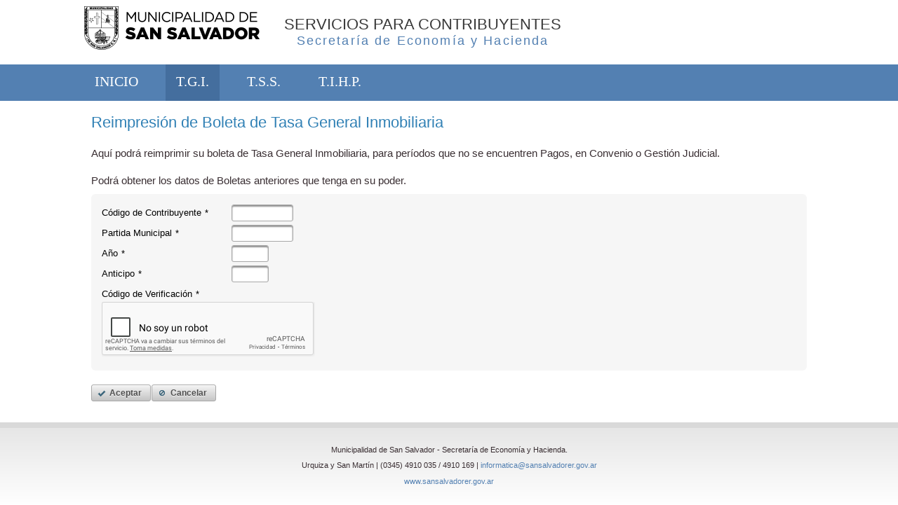

--- FILE ---
content_type: text/html;charset=UTF-8
request_url: https://tasas.sansalvadorer.gov.ar/SanSalvadorEnterpriseApp-war/tgi/index.jsf;jsessionid=133bc699de3e16aa77399d62ee65
body_size: 2556
content:
<?xml version='1.0' encoding='UTF-8' ?>
<!DOCTYPE html>
<html xmlns="http://www.w3.org/1999/xhtml"><head id="j_idt2"><link type="text/css" rel="stylesheet" href="/SanSalvadorEnterpriseApp-war/javax.faces.resource/theme.css.jsf?ln=primefaces-aristo" /><link type="text/css" rel="stylesheet" href="/SanSalvadorEnterpriseApp-war/javax.faces.resource/reset.min.css.jsf;jsessionid=928fca15714906a76c464c6d27ae?ln=css" /><link type="text/css" rel="stylesheet" href="/SanSalvadorEnterpriseApp-war/javax.faces.resource/font-awesome.min.css.jsf;jsessionid=928fca15714906a76c464c6d27ae?ln=css" /><link type="text/css" rel="stylesheet" href="/SanSalvadorEnterpriseApp-war/javax.faces.resource/style.css.jsf;jsessionid=928fca15714906a76c464c6d27ae?ln=css" /><link type="text/css" rel="stylesheet" href="/SanSalvadorEnterpriseApp-war/javax.faces.resource/jsfcrud.css.jsf;jsessionid=928fca15714906a76c464c6d27ae?ln=css" /><link type="text/css" rel="stylesheet" href="/SanSalvadorEnterpriseApp-war/javax.faces.resource/components.css.jsf;jsessionid=928fca15714906a76c464c6d27ae?ln=primefaces&amp;v=6.1" /><script type="text/javascript" src="/SanSalvadorEnterpriseApp-war/javax.faces.resource/jquery/jquery.js.jsf;jsessionid=928fca15714906a76c464c6d27ae?ln=primefaces&amp;v=6.1"></script><script type="text/javascript" src="/SanSalvadorEnterpriseApp-war/javax.faces.resource/jquery/jquery-plugins.js.jsf;jsessionid=928fca15714906a76c464c6d27ae?ln=primefaces&amp;v=6.1"></script><script type="text/javascript" src="/SanSalvadorEnterpriseApp-war/javax.faces.resource/core.js.jsf;jsessionid=928fca15714906a76c464c6d27ae?ln=primefaces&amp;v=6.1"></script><script type="text/javascript" src="/SanSalvadorEnterpriseApp-war/javax.faces.resource/components.js.jsf;jsessionid=928fca15714906a76c464c6d27ae?ln=primefaces&amp;v=6.1"></script><script type="text/javascript" src="/SanSalvadorEnterpriseApp-war/javax.faces.resource/captcha/captcha.js.jsf;jsessionid=928fca15714906a76c464c6d27ae?ln=primefaces&amp;v=6.1"></script><script type="text/javascript">if(window.PrimeFaces){PrimeFaces.settings.locale='es';PrimeFaces.settings.projectStage='Development';}</script>
        <meta http-equiv="Content-Type" content="text/html; charset=UTF-8" />
        <link rel="shortcut icon" href="/SanSalvadorEnterpriseApp-war/resources/images/favicon.png" /><script type="text/javascript" src="/SanSalvadorEnterpriseApp-war/javax.faces.resource/jsfcrud.js.jsf;jsessionid=928fca15714906a76c464c6d27ae?ln=js"></script>
        <title>
                Tasa General Inmobiliaria
             - Servicios para Contribuyentes - San Salvador
        </title></head><body><span id="growl"></span><script id="growl_s" type="text/javascript">$(function(){PrimeFaces.cw('Growl','widget_growl',{id:'growl',sticky:false,life:5000,escape:true,msgs:[]});});</script>
        <header>
            <div class="defaultContainer">
                <h1 class="logo"><a href="http://sansalvadorer.gov.ar/"></a></h1>
                <h1 class="titulo">
                    SERVICIOS PARA CONTRIBUYENTES 
                    <blockquote>Secretaría de Economía y Hacienda</blockquote> 
                </h1>
            </div>
        </header>
            <nav class="default main">
                <ul>
                    <li><a id="index" name="index" href="/SanSalvadorEnterpriseApp-war/index.jsf;jsessionid=928fca15714906a76c464c6d27ae" class="index ">INICIO</a>                       
                    </li>
                    <li><a id="tgi" name="tgi" href="/SanSalvadorEnterpriseApp-war/tgi/index.jsf;jsessionid=928fca15714906a76c464c6d27ae" class="tgi tgiActivo" title="Tasa General Inmobiliaria">T.G.I.</a>
                    </li>
                    <li><a id="tss" name="tss" href="/SanSalvadorEnterpriseApp-war/tss/index.jsf;jsessionid=928fca15714906a76c464c6d27ae" class="tss " title="Tasa por Servicios Sanitarios">T.S.S.</a>
                    </li>
                    <li><a id="tihp" name="tihp" href="/SanSalvadorEnterpriseApp-war/tihp/index.jsf;jsessionid=928fca15714906a76c464c6d27ae" class="tihp " title="Tasa Inspección Sanitaria, Higiene y Profilaxis">T.I.H.P.</a>
                    </li>
                </ul>
            </nav>
        <section class="main">
            <article>
                <h2>
                Reimpresión de Boleta de Tasa General Inmobiliaria
            </h2>
                <p>
                    Aquí podrá reimprimir su boleta de Tasa General Inmobiliaria, 
                    para períodos que no se encuentren Pagos, en Convenio o Gestión Judicial. 
                </p>
                <p>
                    Podrá obtener los datos de Boletas anteriores que tenga en su poder. 
                </p>
<form id="j_idt29" name="j_idt29" method="post" action="/SanSalvadorEnterpriseApp-war/tgi/index.jsf;jsessionid=928fca15714906a76c464c6d27ae" enctype="application/x-www-form-urlencoded">
<input type="hidden" name="j_idt29" value="j_idt29" />
<div id="j_idt29:j_idt30" class="ui-messages ui-widget" aria-live="polite"></div>
        <fieldset class="panel"><table>
<tbody>
<tr>
<td><label id="j_idt29:j_idt31:j_idt34" class="ui-outputlabel ui-widget" for="j_idt29:j_idt31:titular">Código de Contribuyente<span class="ui-outputlabel-rfi">*</span></label></td>
<td><input id="j_idt29:j_idt31:titular" name="j_idt29:j_idt31:titular" type="text" size="10" aria-required="true" class="ui-inputfield ui-inputtext ui-widget ui-state-default ui-corner-all" /><script id="j_idt29:j_idt31:titular_s" type="text/javascript">PrimeFaces.cw("InputText","widget_j_idt29_j_idt31_titular",{id:"j_idt29:j_idt31:titular"});</script></td>
<td><div id="j_idt29:j_idt31:j_idt35" aria-live="polite" class="ui-message"></div></td>
</tr>
<tr>
<td><label id="j_idt29:j_idt31:j_idt36" class="ui-outputlabel ui-widget" for="j_idt29:j_idt31:partidaMunicipal">Partida Municipal<span class="ui-outputlabel-rfi">*</span></label></td>
<td><input id="j_idt29:j_idt31:partidaMunicipal" name="j_idt29:j_idt31:partidaMunicipal" type="text" size="10" aria-required="true" class="ui-inputfield ui-inputtext ui-widget ui-state-default ui-corner-all" /><script id="j_idt29:j_idt31:partidaMunicipal_s" type="text/javascript">PrimeFaces.cw("InputText","widget_j_idt29_j_idt31_partidaMunicipal",{id:"j_idt29:j_idt31:partidaMunicipal"});</script></td>
<td><div id="j_idt29:j_idt31:j_idt37" aria-live="polite" class="ui-message"></div></td>
</tr>
<tr>
<td><label id="j_idt29:j_idt31:j_idt38" class="ui-outputlabel ui-widget" for="j_idt29:j_idt31:anio">Año<span class="ui-outputlabel-rfi">*</span></label></td>
<td><input id="j_idt29:j_idt31:anio" name="j_idt29:j_idt31:anio" type="text" size="5" aria-required="true" class="ui-inputfield ui-inputtext ui-widget ui-state-default ui-corner-all" /><script id="j_idt29:j_idt31:anio_s" type="text/javascript">PrimeFaces.cw("InputText","widget_j_idt29_j_idt31_anio",{id:"j_idt29:j_idt31:anio"});</script></td>
<td><div id="j_idt29:j_idt31:j_idt39" aria-live="polite" class="ui-message"></div></td>
</tr>
<tr>
<td><label id="j_idt29:j_idt31:j_idt40" class="ui-outputlabel ui-widget" for="j_idt29:j_idt31:anticipo">Anticipo<span class="ui-outputlabel-rfi">*</span></label></td>
<td><input id="j_idt29:j_idt31:anticipo" name="j_idt29:j_idt31:anticipo" type="text" size="5" aria-required="true" class="ui-inputfield ui-inputtext ui-widget ui-state-default ui-corner-all" /><script id="j_idt29:j_idt31:anticipo_s" type="text/javascript">PrimeFaces.cw("InputText","widget_j_idt29_j_idt31_anticipo",{id:"j_idt29:j_idt31:anticipo"});</script></td>
<td><div id="j_idt29:j_idt31:j_idt41" aria-live="polite" class="ui-message"></div></td>
</tr>
</tbody>
</table>
<table>
<tbody>
<tr>
<td><label id="j_idt29:j_idt31:j_idt43" class="ui-outputlabel ui-widget" for="j_idt29:j_idt31:captcha">Código de Verificación<span class="ui-outputlabel-rfi">*</span></label></td>
</tr>
<tr>
<td><div id="j_idt29:j_idt31:captcha"></div><script id="j_idt29:j_idt31:captcha_s" type="text/javascript">$(function(){PrimeFaces.cw("Captcha","widget_j_idt29_j_idt31_captcha",{id:"j_idt29:j_idt31:captcha",sitekey:"6LeBdMYZAAAAAA8CR2SBm-HUZf4R8JnWenhqrpc4",language:"es"});});</script></td>
</tr>
<tr>
<td></td>
</tr>
</tbody>
</table>

        </fieldset><button id="j_idt29:j_idt46" name="j_idt29:j_idt46" class="ui-button ui-widget ui-state-default ui-corner-all ui-button-text-icon-left" onclick="PrimeFaces.ab({s:&quot;j_idt29:j_idt46&quot;,onco:function(xhr,status,args){Recaptcha.reload();}});return false;" type="submit"><span class="ui-button-icon-left ui-icon ui-c ui-icon-check"></span><span class="ui-button-text ui-c">Aceptar</span></button><script id="j_idt29:j_idt46_s" type="text/javascript">PrimeFaces.cw("CommandButton","widget_j_idt29_j_idt46",{id:"j_idt29:j_idt46"});</script><button id="j_idt29:j_idt47" name="j_idt29:j_idt47" class="ui-button ui-widget ui-state-default ui-corner-all ui-button-text-icon-left" onclick="PrimeFaces.ab({s:&quot;j_idt29:j_idt47&quot;});return false;" type="submit"><span class="ui-button-icon-left ui-icon ui-c ui-icon-cancel"></span><span class="ui-button-text ui-c">Cancelar</span></button><script id="j_idt29:j_idt47_s" type="text/javascript">PrimeFaces.cw("CommandButton","widget_j_idt29_j_idt47",{id:"j_idt29:j_idt47"});</script><input type="hidden" name="javax.faces.ViewState" id="j_id1:javax.faces.ViewState:0" value="-2461494689843589597:993941869050190067" autocomplete="off" />
</form>
                <div class="clearDefault"></div>
            </article>
        </section>
        <footer>
            <div class="footerCredits">
                <div class="contenedorDefault">
                    <p>Municipalidad de San Salvador - Secretaría de Economía y Hacienda.</p>                   
                    <p>Urquiza y San Martín  |  (0345) 4910 035 / 4910 169  |  <a href="mailto:informatica@sansalvadorer.gov.ar">informatica@sansalvadorer.gov.ar</a></p>
                    <p><a href="http://www.sansalvadorer.gov.ar">www.sansalvadorer.gov.ar</a></p>
                </div>
            </div>
        </footer></body>
</html>

--- FILE ---
content_type: text/html; charset=utf-8
request_url: https://www.google.com/recaptcha/api2/anchor?ar=1&k=6LeBdMYZAAAAAA8CR2SBm-HUZf4R8JnWenhqrpc4&co=aHR0cHM6Ly90YXNhcy5zYW5zYWx2YWRvcmVyLmdvdi5hcjo0NDM.&hl=es&v=TkacYOdEJbdB_JjX802TMer9&size=normal&anchor-ms=20000&execute-ms=15000&cb=ge6tp01njrb8
body_size: 46511
content:
<!DOCTYPE HTML><html dir="ltr" lang="es"><head><meta http-equiv="Content-Type" content="text/html; charset=UTF-8">
<meta http-equiv="X-UA-Compatible" content="IE=edge">
<title>reCAPTCHA</title>
<style type="text/css">
/* cyrillic-ext */
@font-face {
  font-family: 'Roboto';
  font-style: normal;
  font-weight: 400;
  src: url(//fonts.gstatic.com/s/roboto/v18/KFOmCnqEu92Fr1Mu72xKKTU1Kvnz.woff2) format('woff2');
  unicode-range: U+0460-052F, U+1C80-1C8A, U+20B4, U+2DE0-2DFF, U+A640-A69F, U+FE2E-FE2F;
}
/* cyrillic */
@font-face {
  font-family: 'Roboto';
  font-style: normal;
  font-weight: 400;
  src: url(//fonts.gstatic.com/s/roboto/v18/KFOmCnqEu92Fr1Mu5mxKKTU1Kvnz.woff2) format('woff2');
  unicode-range: U+0301, U+0400-045F, U+0490-0491, U+04B0-04B1, U+2116;
}
/* greek-ext */
@font-face {
  font-family: 'Roboto';
  font-style: normal;
  font-weight: 400;
  src: url(//fonts.gstatic.com/s/roboto/v18/KFOmCnqEu92Fr1Mu7mxKKTU1Kvnz.woff2) format('woff2');
  unicode-range: U+1F00-1FFF;
}
/* greek */
@font-face {
  font-family: 'Roboto';
  font-style: normal;
  font-weight: 400;
  src: url(//fonts.gstatic.com/s/roboto/v18/KFOmCnqEu92Fr1Mu4WxKKTU1Kvnz.woff2) format('woff2');
  unicode-range: U+0370-0377, U+037A-037F, U+0384-038A, U+038C, U+038E-03A1, U+03A3-03FF;
}
/* vietnamese */
@font-face {
  font-family: 'Roboto';
  font-style: normal;
  font-weight: 400;
  src: url(//fonts.gstatic.com/s/roboto/v18/KFOmCnqEu92Fr1Mu7WxKKTU1Kvnz.woff2) format('woff2');
  unicode-range: U+0102-0103, U+0110-0111, U+0128-0129, U+0168-0169, U+01A0-01A1, U+01AF-01B0, U+0300-0301, U+0303-0304, U+0308-0309, U+0323, U+0329, U+1EA0-1EF9, U+20AB;
}
/* latin-ext */
@font-face {
  font-family: 'Roboto';
  font-style: normal;
  font-weight: 400;
  src: url(//fonts.gstatic.com/s/roboto/v18/KFOmCnqEu92Fr1Mu7GxKKTU1Kvnz.woff2) format('woff2');
  unicode-range: U+0100-02BA, U+02BD-02C5, U+02C7-02CC, U+02CE-02D7, U+02DD-02FF, U+0304, U+0308, U+0329, U+1D00-1DBF, U+1E00-1E9F, U+1EF2-1EFF, U+2020, U+20A0-20AB, U+20AD-20C0, U+2113, U+2C60-2C7F, U+A720-A7FF;
}
/* latin */
@font-face {
  font-family: 'Roboto';
  font-style: normal;
  font-weight: 400;
  src: url(//fonts.gstatic.com/s/roboto/v18/KFOmCnqEu92Fr1Mu4mxKKTU1Kg.woff2) format('woff2');
  unicode-range: U+0000-00FF, U+0131, U+0152-0153, U+02BB-02BC, U+02C6, U+02DA, U+02DC, U+0304, U+0308, U+0329, U+2000-206F, U+20AC, U+2122, U+2191, U+2193, U+2212, U+2215, U+FEFF, U+FFFD;
}
/* cyrillic-ext */
@font-face {
  font-family: 'Roboto';
  font-style: normal;
  font-weight: 500;
  src: url(//fonts.gstatic.com/s/roboto/v18/KFOlCnqEu92Fr1MmEU9fCRc4AMP6lbBP.woff2) format('woff2');
  unicode-range: U+0460-052F, U+1C80-1C8A, U+20B4, U+2DE0-2DFF, U+A640-A69F, U+FE2E-FE2F;
}
/* cyrillic */
@font-face {
  font-family: 'Roboto';
  font-style: normal;
  font-weight: 500;
  src: url(//fonts.gstatic.com/s/roboto/v18/KFOlCnqEu92Fr1MmEU9fABc4AMP6lbBP.woff2) format('woff2');
  unicode-range: U+0301, U+0400-045F, U+0490-0491, U+04B0-04B1, U+2116;
}
/* greek-ext */
@font-face {
  font-family: 'Roboto';
  font-style: normal;
  font-weight: 500;
  src: url(//fonts.gstatic.com/s/roboto/v18/KFOlCnqEu92Fr1MmEU9fCBc4AMP6lbBP.woff2) format('woff2');
  unicode-range: U+1F00-1FFF;
}
/* greek */
@font-face {
  font-family: 'Roboto';
  font-style: normal;
  font-weight: 500;
  src: url(//fonts.gstatic.com/s/roboto/v18/KFOlCnqEu92Fr1MmEU9fBxc4AMP6lbBP.woff2) format('woff2');
  unicode-range: U+0370-0377, U+037A-037F, U+0384-038A, U+038C, U+038E-03A1, U+03A3-03FF;
}
/* vietnamese */
@font-face {
  font-family: 'Roboto';
  font-style: normal;
  font-weight: 500;
  src: url(//fonts.gstatic.com/s/roboto/v18/KFOlCnqEu92Fr1MmEU9fCxc4AMP6lbBP.woff2) format('woff2');
  unicode-range: U+0102-0103, U+0110-0111, U+0128-0129, U+0168-0169, U+01A0-01A1, U+01AF-01B0, U+0300-0301, U+0303-0304, U+0308-0309, U+0323, U+0329, U+1EA0-1EF9, U+20AB;
}
/* latin-ext */
@font-face {
  font-family: 'Roboto';
  font-style: normal;
  font-weight: 500;
  src: url(//fonts.gstatic.com/s/roboto/v18/KFOlCnqEu92Fr1MmEU9fChc4AMP6lbBP.woff2) format('woff2');
  unicode-range: U+0100-02BA, U+02BD-02C5, U+02C7-02CC, U+02CE-02D7, U+02DD-02FF, U+0304, U+0308, U+0329, U+1D00-1DBF, U+1E00-1E9F, U+1EF2-1EFF, U+2020, U+20A0-20AB, U+20AD-20C0, U+2113, U+2C60-2C7F, U+A720-A7FF;
}
/* latin */
@font-face {
  font-family: 'Roboto';
  font-style: normal;
  font-weight: 500;
  src: url(//fonts.gstatic.com/s/roboto/v18/KFOlCnqEu92Fr1MmEU9fBBc4AMP6lQ.woff2) format('woff2');
  unicode-range: U+0000-00FF, U+0131, U+0152-0153, U+02BB-02BC, U+02C6, U+02DA, U+02DC, U+0304, U+0308, U+0329, U+2000-206F, U+20AC, U+2122, U+2191, U+2193, U+2212, U+2215, U+FEFF, U+FFFD;
}
/* cyrillic-ext */
@font-face {
  font-family: 'Roboto';
  font-style: normal;
  font-weight: 900;
  src: url(//fonts.gstatic.com/s/roboto/v18/KFOlCnqEu92Fr1MmYUtfCRc4AMP6lbBP.woff2) format('woff2');
  unicode-range: U+0460-052F, U+1C80-1C8A, U+20B4, U+2DE0-2DFF, U+A640-A69F, U+FE2E-FE2F;
}
/* cyrillic */
@font-face {
  font-family: 'Roboto';
  font-style: normal;
  font-weight: 900;
  src: url(//fonts.gstatic.com/s/roboto/v18/KFOlCnqEu92Fr1MmYUtfABc4AMP6lbBP.woff2) format('woff2');
  unicode-range: U+0301, U+0400-045F, U+0490-0491, U+04B0-04B1, U+2116;
}
/* greek-ext */
@font-face {
  font-family: 'Roboto';
  font-style: normal;
  font-weight: 900;
  src: url(//fonts.gstatic.com/s/roboto/v18/KFOlCnqEu92Fr1MmYUtfCBc4AMP6lbBP.woff2) format('woff2');
  unicode-range: U+1F00-1FFF;
}
/* greek */
@font-face {
  font-family: 'Roboto';
  font-style: normal;
  font-weight: 900;
  src: url(//fonts.gstatic.com/s/roboto/v18/KFOlCnqEu92Fr1MmYUtfBxc4AMP6lbBP.woff2) format('woff2');
  unicode-range: U+0370-0377, U+037A-037F, U+0384-038A, U+038C, U+038E-03A1, U+03A3-03FF;
}
/* vietnamese */
@font-face {
  font-family: 'Roboto';
  font-style: normal;
  font-weight: 900;
  src: url(//fonts.gstatic.com/s/roboto/v18/KFOlCnqEu92Fr1MmYUtfCxc4AMP6lbBP.woff2) format('woff2');
  unicode-range: U+0102-0103, U+0110-0111, U+0128-0129, U+0168-0169, U+01A0-01A1, U+01AF-01B0, U+0300-0301, U+0303-0304, U+0308-0309, U+0323, U+0329, U+1EA0-1EF9, U+20AB;
}
/* latin-ext */
@font-face {
  font-family: 'Roboto';
  font-style: normal;
  font-weight: 900;
  src: url(//fonts.gstatic.com/s/roboto/v18/KFOlCnqEu92Fr1MmYUtfChc4AMP6lbBP.woff2) format('woff2');
  unicode-range: U+0100-02BA, U+02BD-02C5, U+02C7-02CC, U+02CE-02D7, U+02DD-02FF, U+0304, U+0308, U+0329, U+1D00-1DBF, U+1E00-1E9F, U+1EF2-1EFF, U+2020, U+20A0-20AB, U+20AD-20C0, U+2113, U+2C60-2C7F, U+A720-A7FF;
}
/* latin */
@font-face {
  font-family: 'Roboto';
  font-style: normal;
  font-weight: 900;
  src: url(//fonts.gstatic.com/s/roboto/v18/KFOlCnqEu92Fr1MmYUtfBBc4AMP6lQ.woff2) format('woff2');
  unicode-range: U+0000-00FF, U+0131, U+0152-0153, U+02BB-02BC, U+02C6, U+02DA, U+02DC, U+0304, U+0308, U+0329, U+2000-206F, U+20AC, U+2122, U+2191, U+2193, U+2212, U+2215, U+FEFF, U+FFFD;
}

</style>
<link rel="stylesheet" type="text/css" href="https://www.gstatic.com/recaptcha/releases/TkacYOdEJbdB_JjX802TMer9/styles__ltr.css">
<script nonce="8OIHir1Iv-1vSQ7rTH459g" type="text/javascript">window['__recaptcha_api'] = 'https://www.google.com/recaptcha/api2/';</script>
<script type="text/javascript" src="https://www.gstatic.com/recaptcha/releases/TkacYOdEJbdB_JjX802TMer9/recaptcha__es.js" nonce="8OIHir1Iv-1vSQ7rTH459g">
      
    </script></head>
<body><div id="rc-anchor-alert" class="rc-anchor-alert"></div>
<input type="hidden" id="recaptcha-token" value="[base64]">
<script type="text/javascript" nonce="8OIHir1Iv-1vSQ7rTH459g">
      recaptcha.anchor.Main.init("[\x22ainput\x22,[\x22bgdata\x22,\x22\x22,\[base64]/[base64]/[base64]/[base64]/[base64]/[base64]/[base64]/[base64]/[base64]/[base64]/[base64]/[base64]/[base64]/[base64]\\u003d\x22,\[base64]\x22,\x22w4tzV8ODRV/[base64]/wofCjW9mYsOlw5l+w6xMw555QcOGw7PDsMKEw7IXU8OAc2jDogHDssO6wqzDg3bCg2PDosOJw4/ClQPCugTDoC7DqcKgwqzCvsKfKcKnw5EnGMOKS8KPP8OODsK+w6U8w481w6nDoMKcwoZEP8KFw43DmxFGZcKuw5NPwpQMw7dNw65LZMKmNMOQLcObKjcOQ0VZUgjDviHDt8KsNsOmwod6dg0RCsOkwpHDlB/DpH1lL8KCw5bCt8O1wojDlsKvAcOuw7bDhw/DpcODwoLDiHgqDsOvwoBJwrIWwqxqwpE7wqlQwqlZGXpJMsOfYsK2w4cQQcKNwozDssK/w4HDksKjOMKaDwfDgsK2dTh7BcOTbx/Dh8KMTcOwNCxnLcOiLHYuwpDDjmQDfsKLwqEJw5bCt8K8woPCm8Kbw7/ChTXCr0rCssKdDS48bwY8wrTCvWXDqmTCgwbChsKUw7Ixwr0Aw6R7Ykl6WTPCk3AAwrMpw6x5w4jDvgHDti7DlsKYOg11w5TDksKfw4LCqi7Cl8KdfsOgw6tjwpcpYBNYVcKGw4nDscOYwo/[base64]/CumkAwoUEQMKDFcKpwq7DuT0nw5fCqcKUW8OSwrcsw5sSwqnCowAnFkrCnEbCm8KBw4PCpXfDulEcQjoAOMKHwo1JwqnDjsOuwpDDlXzCnywgwr4YXMKWwpPDksKMw6rChSsRwrZxasK1woPCssOvU1QUwpYJAMOHUMKew5gNPRvDsmhLw5DCvcKtelAlW2/CtsK6IMO/wqzDv8KRJ8K6w60CO8OPUB7Dqn/DmMK+TcONw7fCqcOWwrdCaQ0ow4x7UhXDpsOew4hACQLCuDLCmMKIw5pAch5fw63CkSkhwqQUDD/Dp8Ohw67CgUhlw4tzwrrCiBzDlSZKw5TDlhTDrcKzwqw/YsKbwr/DoU7CpjHDrMKKwpYpdG82w5AmwoM7KMOALcO/wrnCjy7CpFvCucKrYTpLX8KHw7bCgcOSwpXDpsKKDhkLYyrDo3PDicKXaH4oV8KEQMOYw7bDr8KKFcK0w4MLRcK4wohhMMOjw5LDlCJSw7rDsMK5Z8OUw5UXwqRSw5XCvsOlYsKRwr14w7/DmcO6Lm3DpHt8w77CpcKEfA3CtxDCncKqH8OGMwzDrcKmS8KCLCQowoICA8KpTXERwpYRKShWwqZPwqhHP8K5M8O/[base64]/PWnCplUqSFvCtV3CnMKfNsOSFMK8w5jCkcOKwqxABMOcwrB5SXHDi8KJEjbCpBpuDkPDqMOOwpXDscKMwo9KwqjChsKxw6dyw457w5U1w4nCnBlNw4Acwqgiw7MbesK4KcK5XsKIw6ALB8KKwpRTasOYw4g+wqZPwr80w5/CvsOmbcK3w7/DliIkwpZCw6kHaCdQw53DssKowpXDvwHDmcOfA8K6wp4WJcO5wpV5UUzDksObworChibCn8KAFsK8w5PCsR3CmcOuwoALwprDgmB7QAkoLcOBwqhFw5LClsKiUMOlwqvCusO5wpfClcOXNw4gJsK2GMOtLiMmAhvCqndYwoQcTFTDhMO5BMOqVMOYwpQ7wq/CsBxiw5/CgcKcfsOgNibDkMK7wplWQAnDlsKCXXZlwoASa8Odw5sbw4nCn1jCqFfCtAXDhsK1N8Ktw6rCsxXDusKvw6/Dq3oibcK6C8Kgw4fDh0jDtsKiQsKtw5rCksOnfFZGwrTCqEbDtFDDkldjQcOVam1VGcOww4LCucKIaEPDoiDDsi3Ct8Kcw7ZzwpseRcODw5PDlMKVw5U5wq4wHsOHCkNgwo8PZF/[base64]/CqnB+wpMzwprDhA9Uw6HDimMOYDPCt8OWwo4UfMObw5zCq8OKwqx3AUnDrUc1LHIlJcOCLWN0dnbCjMO9ZBN2WFJpw4fCjcO6woLCusOLRX4aAsK2wpFgwro6w4nDscO9E0vDmRNaAMKeVj/DkMKjJFzCvcObOMOiwr5Jw4PDlU7DuXPCqkTDkSbCtm/Dh8KYFzQnw4tbw44INcKZdMKKAQh8ATjCoxLDpBHDgVbDozLDgMKow5t3wrLCvcO3NGjDoCnChcK0fjHCmRXDpsKDw6QdDsK6EU87w7/Ct2TDljLDvMKvXsO0wqrDijwgbFLCtA7DvVjCoCJfeh3Cl8OGwqwRwpHDg8K1YhfCpDVDLE/[base64]/DsMKJIzFsC8OtPMKVw6ZAURXCilfCgHItw49zTTjDscOXwp/DrBjCjsOSY8OCw44iCBFKKA7DvjgBwr/[base64]/CvEIBwrXDhsODwpA+WSTCk8OcQMKYw6xEIsOow6vCt8Omw6vChcOgScOpwrTDh8KDbCddZABNekVYwrcdZz5yI2N0VMKbacOBXX/DlMOAUiEEw7HChRfCrcKoGcOmBMOkwqbClWorS3F8w7dXP8Kuw59fIcORw7XCjEXClg5Dw4bDuWVew4IyKXsdw5PCm8O4KDzDtcKLSsOtRsKZSMOow6PCpFHDksKwJcOhNUfDpX/ChcOkw6fDtDhrV8O0wrl2OGh8flTDrjA8cMKjw59WwoQcXE/CkT7CsGImw4tJw77DscO2wqjDo8OLCyRSwrQYIsKaYgk8BhzCkkZJMwBtwpFub2USBVU6YgVtJgJNw71CLlXDqcOOeMOpwqXDmx7DpsOkMcONUFtEwpjDusKJYgZSw6MWQcOGw4rDmhPCi8KoMVXDlMOLw7LCsMKgw68yw4HCl8O1bm8Qwp/[base64]/CjMOSW8O5DMOvwqcvcsOmIsOfeMKaNcKowpbChyHDqjdQHyrCh8KWDDDDqcONw7vCusOdGATDpsOyNgQNXhXDjmpbwoDCn8KFR8O/dsO4w43Dp13CgEN9w4nDi8KzLhrDn184dQfCkkgnSjhHbV3CtUV2wpYwwr0nelZVwq1kbcK5W8K4dsO3w6/Cq8K3woLDvkXCmDxJw5tUwrY/OibCmm/[base64]/wpccw77CmAp4wpQ8w6Q6w7gqw58cRsKfZn1KwrI/wr5qVnXClMK2w7zDnD0pw70XdcOEw6jCusKPBxIvw6/[base64]/ClQcjw6BiccKiQ0zCuCJGw74qG0Rtw57Dt3Z6ZcKMSsO7fMKND8KnZmrDsBLDpMOiOsKSKCXCrnzCi8OoOMKiw6FyQMOfdsKPw6/CksOGwrwpdsO2wrnDqwnCnMOFwofCisOYKhdqOBrDm1zDuAwmJcKxMyvDhMKhwqARGQstwrXCu8KiWRfCv1hjw6bDiU58K8OrVsKXw6ViwrN6aCM/[base64]/Cs2gBw7I6wrR7eMOOw5oeUsKYNsOyw7F2w7JXdlpSwq5hDcKPwpt7w7jDllY6w6JrY8KHfzRPwq/CvsOtY8OcwqIMcA8ECsKnbVHDiDp+wrXDssKjBnjCmEfCpsOVAcK/e8KkTsK3wrvCgl4awr4+wqTCpF7CvMOmDcOGwr7DhsOTw7Inwp16w65lNyvCksOuPcKMM8OvRTrDrUDDocOVw6HDk1gdwr1Rw5HDusOawoQlw7LCosKSBsKjZcKvYsKNFS7ChQMnwovDsn1qVCTCo8OvWXkDE8O4M8Kgw410QTHDvcKsPsKdWAHDiR/[base64]/[base64]/DTpxG3dpwqIjSMKYNxXDnsOCw5sRwp7Dh0Ybwo/DtMKpwpfClnjCjcOHw63CssKvwpJyw5Q/[base64]/[base64]/[base64]/Cvn7Cq0IqUMKDYMKxwq/[base64]/w6gbwqbDq8OcwoYIw6rDmRbCqD7CvMOMDl1JAMOBTcK6IW04w6Jwwqt/w7AuwpYAwoHCsG7DpMOeLsKNw5BMwpbCt8KJScOSw4LDrBUhU1XCl2zCm8OCG8OzCMO6YWpDw7c7wovDqXQPw7zDp0V3FcOeT0LCqcKxc8OTZUlnKsOcw70uw51gw6XDmzLCght+wopqUh7CiMK/w47Di8Kiw5sGbAxdw6xMwpjCvcKOw7crwrUlwq/[base64]/JV1Zw7/CksKMwo/ChUE2wpbDu8O7LyvCucOiw6LDuMOJwo/[base64]/CqsKUT0tAwr7Cp8KVw4x+w6t/w5QmV8OjwpzCrHHDplXCjGFYwrTDnmbDr8KNwrILwoAhQMOhwqvCisOfw4Z1w6EDwoXDvD/[base64]/CsWVrZMKLacKpw6/Cgk7CrMOUw4PDjHXDr3/Cr1vCu8Ksw51hw6MAIFc2JMKJwqPCsirCh8O0wqjCsR5yIVB1ZxHDqm5Qw7PDniQ5wp1AbXDDgsK4w7rDucOoVXHCviXDgcKDEMKuFV0GwpzDrMOOwq7Cul8wI8OEdcOtwofCgjHCvz/[base64]/DtRZ+w7fCqsK9Sg1tw597Z8ONTMOpwqZ/BMKyIk9WRm5DwotxLCPClCjCrcOrehDDosO+wofDjcKbKD0Qwr3CkcOWw7PCqFnCvzUdYD4wI8KpCcKmPMOmfsOswqMfwqbCosO0IsKhJwjDkDQmwok3UcOqwoXDv8KXwpc1wpNHPG/CtmHChBnDo2zCvF9BwpsQPjk2K2REw4gzesKEwpfDpm3DqcOsKELDjijCuyvCtUhwTh84Zx11w7ZwI8KCbcO5w6Jcdm3Ch8OJw7zDhSHCnMKPSStuVBLDj8KZw4ccw5wYw5fCtElREsKsH8OcNG/ConBtwoPDiMOPw4IJw70bJ8OSw5AewpYsw4QQEsKpw5/DmsK3NsOkC3/CuwdlwrbCiCPDr8KPwrcqEMKYw4XCjA4rOX/DoTxWDE/DhzlAw4PDjsO+w4xcExAYUMKZwovDucOCM8K7w6ZIw7IzPsO/w70REcOuVURkDzNewpHDqMKMwo3DtMOEbD4rwot4ScKfT1PCkFfCtsOPwogaAy8KwrtPwqlsMcOYI8O4w5MrZWpAXjvDl8OxQsOVWMK/[base64]/[base64]/ChjFHPHvDr3PCpcKJw54hIMOvFMKcwolDw7pMdQ3CocORBcKhEVx9w7bDkw0Yw4BLC37Cpitkw7hSwo15w4UlfSLCpArDssO0w4DClsOow4zCi0jCqsOBwpJnw5FHw4UNV8Kla8OsY8KOUSPCjMKSw4vDkznDq8K9woR0wpPDtXTDlsONw7/[base64]/DuMKmCBvDkRU8woPCuxBvfsKQw6TCrsKDw6lNw6FQecOvKU3CvRbDkGsbFMKnwo8Aw4DDvQp8w69Lb8Oxw7/DpMKsByPDrlUGworCnGtFwpxNaHLDjijDgMKMw7TCu0LCmjPDrS8gdsO4wrrChcKEw5HCqiE9w67DlMO5XgPDiMOTw4bCrcOqVjstwqbClQgEBXZWw4TCmsOBw5XCqQRucX3DpTnClsK/BcKhQlxVw5zDhcKDJMKowoZ5w7Zrw5HCpWzCtDwtexnCg8KLIMK0woMSw5nDhSPDhkUvwpHCh1TCisKJP1QWRRRAaFjCkkJywq3DkU7Dt8O/w63DkxTDnsKme8KIwo7CpcOYOsOOG2DDngIXVsOeannDr8OobcKCPMKHw5vCpMK9w4IUwrzCjFbCgxRRVmxkUWHDi1vDhcO2WMOSw4PDlsKjwp3CqMO1wp5TeXoReDB7QV8tW8OYwoHCqyTDr3I4wpJLw4bDn8Kxw5Q2w5zCnsKPakokwps/VcKpdhrDlMOdXMK7Sztpw5zDuxTCrMK7FkhoB8OYwqDCkAMvwrLDo8K7w61Gw6TCpiRCFMOiF8OtQXXDrMKVBkwbwq9FTcOROhjDvEFcw6c7w7Q3wopBYTnCsSrCr0LDpT7Dnk/[base64]/[base64]/w55kwo/[base64]/DglVwwqwAworDucOqJsObwrjCt29vEgZpFcKVwo0caBECwr5tZ8OMw6fCksOlOTDDg8OkU8KUQsKDQ0oswq3CjMKwcW7CrsKNLR/[base64]/[base64]/DjcKoc0FvP8KDHELCsMKwCMKuUzXDnlAUw6/Dt8OtPMO3wrDDiVXCgcK6fhTCvnN/wqRnwokaw5h6VcO3WEVNXWM9w5sMNS3DlMKeRMOCwqjDksKswoFdGjLDtUnDoEBgcwrDt8ObCsKHwoEJesKUG8KMQ8KVwr0cSAEQbBXCisOCw74swrPDgsKjwp4Xw7Zfw6JzQcKUw41iSsKdw6s4Ak/CqRlRKBvCtVrDkzgJw5nCrDrDscK8w5XCmgQwTMKTVm0Ob8O4WMO9w5fDjcOTwpA1w6HCtsOIc33DhGtvwrTDiyB5c8KQwqV0wpzCsj/DnlJAWh05w6DDv8O5w5howqAVw6fDh8KSJDnCscK3woBkw44hTcOUMBfCvsOBw6TCmsOrworCvEA2wqrCnz4mwo5KRz7CosKyLXV6BTt8IMKbUsO0PDdcZsKMwqfDskpKw6gtHkTCklpMw5jDsiXDpcK2cABnw5nDhH90wp3DuRxJQiTDgAjChkfCvcOrwr/CksO3KjrCl1zDhsOVXmlFw5fDmHkCwrsjQ8KOMcO1TyB0wplIb8KaCWEawrk5w53CmcKQFMOBeTrDohPDk0DCsGHDscOkw7vDusO+wr9iAMOKLjADPFEHBD7CkUbDmRnCl13CiXkHA8KhM8Kewq3DmyvDo3/[base64]/CtFAQL8OSw7ogw4jCiMKbwp8lwqJHDnV5aMOTw4AKwrUuSTDDrlPDosOsZSTDpcKVwrvCnQ7CmR1UcGoZJHbDmWTCl8K/Jmhfw6/CqcK7cyR/D8O6DAwsw4oywop6J8ONwoXCrjg4wpU7cV3DsmDDisOTw404NsOPVMOzwo4Vej7DocKPwpzDpsKCw6DCvMOseD/Cv8OZQcKrw5REa1lcBVDCgsKRw6LDvsKEwp/Cky5yDiJURBLCrcK4S8OuT8K9w77DlcO7wppPc8OaaMKYw4/DpMOuwo7CgHsyPMKLDR4aO8K3w7YbZsKFTcKrw4DCr8KQGCV7FGfDo8K+QcK5S2svUCXDkcOsETp1PWYSwppaw44ENsOtwoVCwrrDtCZhT1TCusK6w7l/[base64]/Clj/CkxXDnsK3PS/CogjCoMOqLR3CscO6wqrClE15fcOFOgjDlsKVXMOSf8KBw7QzwoBWwo3DisK5worCpcK/wqgAwprCvcOZwrDCuGnDm1VKODtASwpDw65GLMK4wrhgwqbClCcpESvCvQ8LwqZEwpNfwrfDvhjCnCw9w7TCgTgPwqrDpwzDqUd/wrFWw4QKw4ITRkrDpMKjRMOlw4XCrsOrwoVGwrNHVQlGeW1tRnfCjx4QU8Okw5rCtxMDNQTDliwAYMKJw5fDh8O/[base64]/DrMKMM8Oww755wp7CrQbCo1l9QRjCusKZw7gSFnHCp2TDisO5cU/DtWA4FyrCtAbDvMOSw4AbbjEBIMOfw4LCoUUMwrHChsOTw5odwrFQwp8QwpI8FMOawrPCkMOIwrAvCFowYcKoUDvCqMKSVsOuw5saw49Qw5BAHAkGwrzClsKXw4zDqwVzw5Fww4FTw58CwqvCr17CpALDnsKIbC/Dn8OWVEvDrsKjMTHCtMO/fk4pcFxmwp7Dhz8kwpYPw69gw7oDw55MMiLClmlXNsKYw7nDs8O8P8KfDzXDuHVuw6F/wp7Dt8OGYRkAwo/[base64]/DrcKDWMOywqQyPiQRwoJzKhh4VTAKLMOWMwLCpcKqWBYkwqxDw4zDicK1UcOhXDTDlWhXwrIDcVLCtHNAfcOMwpnCk3DCsmVTYsOZShZZwrnDhU0ow7kOEcKpwpjDncK3ecOVw7TDhHDDvUwDwrtVwoHCl8Otw6hZQcKgw5rDocKhw7QaHsK1WsOZI3XCrh/CjcObw6VLR8KJb8KRw650d8KswpfComECw5nDhwnDsQ05LgFew40tQsKcwqLDknbDlsO7wpPDgj5fHcOBGsOgS17Dm2TCpSRrWRbDg24kbcOxDVHDv8O8wr56LnrCtnXDsXXCksOdNMKmAsOWw6PDkcOAw7szMR02wqjCs8OgdcKmNhR6w7cVw6/Ciigsw7/[base64]/[base64]/wp7CrmgFBsOWbk83woN+A8KWfSDCuMKqTQzCv3dmwpN4aMKZKsO2w6s4ccKnUAnCmmdpwqJUwrtgSHtpFsKpMsKtwo9PJ8KhHMOrO34Rwq/[base64]/Cun/Di8KgISLDiMOOQMOcw6/Cm3ZhBHzCvMOLTXnCo3pMw5/Du8K6cVnDhMOhwqQ8wq0hGsKdM8KlV3HChHzCphAnw7xUTFnCo8KJw5HCscOxw5jCqMOdw50FwoBlwpzCksKzwpHCncOfwqAuw5fCtRfCgk5Ywo3Dt8Opw5TDjMOtw4XDtsOuE3fCrMK6UXUkEMOxF8KCCynCnsKrw7Acw7TDv8OVw4zDtg9lFcK9BcKHw6/CpsKrIkrCph1Tw7HCpMK7wobDhcKAwqc+w5NCwpTCh8ONw4zDrcK+HcOvanrDjMK/IcOUTV/Dp8KCTUXCtsKUb1LCssKTO8OoSsOHwrgEw5Q0w6Bywr/Dqm/[base64]/[base64]/OMK9w7jClMOuHMOTwpZvNcOjBMKGaklhwpcjWcO4wofDlCPChsKTW34cfw9Bw7/ChSBhwq3DrRVdXsK+wrVCY8Ojw7/DpVHDvsOewq3DinJmFSnDqMOhNl7DjzdCJDfDoMKmwrDDhcOnwofCtTLCkMK4JQPCoMK7woUPw4PDlEtFw6MCMcKLecK/wrLDrcOmXmFiw6nDuwUObBpeYsKSw4NOY8O4wpDChkjDhzRzccOVGxfCo8OHwrXDqMK2wrzCuUZYWxksWgV6GMK8w7BSQmHDlMKFAsKcaR/CjhHDoTnCiMO/w7vDvinDtsKAw6PCr8OlM8OwPcOzBlzClX0hT8KQw4jDlMKOwpXDncKJw5F/wq1Xw7TCm8KlYMK2wp/Chx7CgsK+JErDhcO3w6EVBgzDv8KGIMKrXMKqw5vCl8O8aB3Chg3CocOew5J4wpI2w5kndk0fejxpwpTCikHDhQ97QhYVw5B9QSt+Q8OFPCAKw4oATTgGw7IHTcKzSMObcBvDgE3DvsKtw4XCqk/[base64]/[base64]/DkcKnw7xaw6DDqMOOZMOfwrjCtsOfVkvCmsKGwqAkw4M2w5BqJH4NwqFbPXV3A8KxdHjDhVF8ASEHwovDh8OFXcO7BcOuw4guw7NLwrXCkcK7wqrCpMKuLi/DvEjCrihxfB7ClsO3wq19bh5Mw7fCnF8Cwq/Ct8KBc8OBwooxw5B9wrRyw4hnwpfCgBTCmWnCkkzDhQzCkUh/I8OIVMK+WkTDvn3DoQY5A8KfwqjCn8KQwqIWacK6DsOBwqfClMKrJlDDvMOcwrs7wrBNw57CtsK0fk3CjMKtP8O2w4zCqsKUwqQVwpk7BjfDu8K/[base64]/CmMKpwopAwo/CjCIcw5FBwq9yOsKqwqnCgCbDlMKaO8K4FD1lE8KXO1HCncOVIwJpMMK/LcKVw4lKwrvDihduPsOnwrISSijDqMK/[base64]/DkmI1w5TDksOFwoR/[base64]/[base64]/wqsyVMOYw7ZpwoI5wrnDpsO+w6nDjMKyKsOuPQNRGMKTA3kGYsK/w7XDpTTCmcO7wrnClsONLhLCqlQQccOmPQnDhcOnGMOlY33CnMOKfcOeQ8KiwprDvhktw5Axwr3DssOdwo9/[base64]/DhFzCpVTDhcKrwrPCvsKuw75mfsOQwrLDkn8gJS/CiQgJw6QRwqUtwoTCqnLCj8OCw6XDnmNTwrjChcOsOD3Cv8OPw48ewprCiyl6w7NCwo85w5hEw73DosO0dcOGwqIEwpl6PcKWWcOdEgnCm3/DpsOeY8K/VMKhwqEOwq53O8K4wqQFwr4Pw5ofP8ODw7rDo8O6AHYYw5oMwq7DosO/M8Ozw5HCrMKMwoVowoXDhMK2w4DDhMOeNBI/woV1w7gADgxgw65bOMOxDcOOwohSwodHwr/ClsKpwr5mCMKqwrjCl8K/[base64]/DjsKtNsKXUA0pX8OQwqTDg1rCgsKFBMKMwqvCvVTDq1cjN8KjI2zCksKhwqsQw73DpkvClQwlw6EkaDrDrsOAXcO9w4LCmXdIQHZ+RcKFUMKMACnCqMOPF8KDw5VpdcKHwoxpRcKMwo4EQUnDp8Klw5bCrcO6w4kdUAsWw53Dh0hrWH/CuwEvwpZ3wqfDsXpgwqsLPyZ8w5dlwpLDvcKcw7LDnjJKwrwnC8Ksw4I5BMKCwp/CocOoQcKZw6UzeFESw7PCo8OVKBvDkcKiwp1zw53DlAFLwrNtMsO/[base64]/[base64]/CpUvDnxEBw43CqcOxQiYwDXjCmXUnAxjDjcKfHkzCrT/[base64]/CjARFGcKkUsOmQsOww73DvMKyN2Ivw7zClMOAw5sLA01PBjLDlzB5wqPCm8KNYSHCk39pSknDkXHCncKmGR4/[base64]/CrGLCokjDuQt7w7jDg04tw6l4aw5Sw7/Cj2/DgMK0EGFxZRXDlkfCi8O3MhDCs8OXw6JkFQMpw6MXdMK4MsKiw5VdwrYjVcOhQsKFwpd8wo7Cr1HCpMKvwokpEsKqw7BeRWTCrW5LO8O9ScORJcOeQsOsWGrDq3nCgH/[base64]/DkWHCocOGwqjCgBBQTMOld8Kqw7ZpScKRw7IfUcONwrfCuwUhYSI5H27DuwtjwpUffEctRQQ2w7EKwrLDtT03PcOmTDDDlS3ClV7DrsKuSsKYw7lDeQMfwqBReENmS8O/W3ZxwpPDtnBVwrJpacOTMiwmMsOMw7XDh8OswrnDqMOoRcOywrsXRcK7w7HDtsOmwprDg0xRWR/Dt2cKwrfCqE7Dkho4wp4UEMOgwpLDocOHw6/CqcO3FHDDph87w6jDkcOLKMK7w50bwqnDmhjCngnDu3HCtAdtAcOaZz/DpxB/[base64]/DvsObEcKCWRnDnlLDk8KsG8OgNlUDw4g8bMOHwrY8EsO3LGcnwpnCvcOLwqdBwoY4bmzDik8nwoLDrsKZwq3DnsKpwrRGWhPDsMKFD1YxwpXDlMKEPGweCcOEw4zDnC7DocKYB3I6w6rCmcKnIMKwbWvCgsObw6nDncK/w6vDljp8w6NwYxRXw6BmU1I/K3zDlsK2e2PCqULDlGLDpsO+K0LCsMKxNj7CunDCgn5dB8Oswq7CrHXDil45Q2HDrn3Ds8Kvwr0lWFMLbcKQc8KHwpbDpcOCKRXCmgDDssOEDMOzwp3DuMKIeGfDt3/[base64]/CgcOhwocMwrEAwr3CkFfCucOSw43ChlXDjMKlw5jCo8KsYsO+VwkWw7/Cmwk1XsKWwo/DpcKsw4bCisK/bsKBw5/DtMK8KMKhwpjDlcK4wqHDg18ZGWsbw5/[base64]/DnMKFwrrCpsOuMsKgw4ICZDLCncOdesKqfsKrW8O1wrrCuyDCi8KVw4rCqFRmFEYFw7MSQgnCicKgHHd3K1JHw7BCw53CocOnMBnDgcOpHkbDl8OEw6vCp1vCtsKqRMKdcMK6wodewoonw7vDpCXDuFvCksKIwqlpRTJsJcKnw5/DmAfDi8KhHh3Dk3oWwrbCtsOBwpJawovDssKSwozDjBHDnk8cDDzCjzt+UsKRUcKAwqE8V8OTbcKyPFAGw6DCjsO/RE7CgMOPwpsLc2HDocOtw4N4wrguLsOMXMKVEQ/CkExILMKcwrTDs05kD8K3QcO1w74UH8Oewq4+RS0twp9tLX7Ct8KHwoZZZ1XDkzVWeRLDjRBYFcOMwq/Dogc3w4/ChcKHw6BeIMK2w47DlcKzLcOWw7HDsgHDsS1+aMKSwqkyw6VeN8Kuw44aYsKLw5/CiVhUBBDDoj4ZZ0pxw4zCjVTCqMKVw4LDglpRAcKBW0TCqH7DiEzDqSvDrhvDq8O7w7DCmiJhwpBRDsODwrTCvEDCgMOZfMOFw6HDuTxjaVbCksO2wrTDmBUFMVbDlMK2eMKkw7UqwofDpMK1A1bCh0PCpBzCpcK0wqPDulI0T8OLL8KxIMKbwpRNwqXChAzDgcK/w5QgNcKeY8KZMcKcXMK+w69xw69vwowkesOKwpjDpsKfw7pBwqzDgMObw6lnwpMEw6J5w4/DgH11w4ABw4TDn8KRwp/DpRXCqkPCugDDtjfDicOnwpzDvMKawpJ9Ay8bAEkzcXrCgzXDpMO3w67DvsKyQcKyw7g2CDnCtm0KTCvDqXtkbsOmHsKBJALCkkXDkyjCgnTDiTvCjMOTTVprw7PCqsOTMWTCjcKneMOPw5ddwr/[base64]/DpcO2w4BRJw5NwpTDg8KjGMOAecKZwpfClMK6YHVedSfCt1jDlcKMG8KEHcKkLEXDt8KGFMO1TsKkU8Okw7rDvnvDoUMtWcOCwqrCrCTDpj4bwoHDicOPw5fCm8KmA0vCn8KVwoAhw6rCt8OKw4HDh0/[base64]/[base64]/CtG/[base64]/[base64]/Dh8KoO8OxVcOvwoTDkzjDpT9uPjjDsMKiJ8K/wq7CgGbDjMK+w5Bkw5nCqGrChG/CucOtX8Orw40QUMKXw5bDkMO9w51ZwqTDiXnCrSZNdzgVP2MfecOPLCDCvizDrsKTwpbDicK3wrg2w77DrFFhwppxwqbDmcOAawkyAcKiYsOHHMOSwqDCiMOtw6XCjV7Dmw18EcOpAMKkcMKoEsOtw6TDvnMIwpXCnmF/wq9sw6wEwoHDrsK/wrDCnHzCn1LDvsOjEyrDgCXCusKQNFh+wrB8w5/[base64]/wqTDqcOQb0bDnmV5w7bDtywVwq8Vdk7DugV8w5IQCh7DixfDpk/[base64]/PTNBF8OtICnClMOEw7EyBT/DgXjDiy3DosOvw5HDhADCvDPCjsOHwqYgw6tywroiw67CtcKfwrTCpxphw7QZTmrDgsK3wq5URlglUWBrZD7Dv8KGcXEYGBRkP8OHdMO3VMKseC/CrcO/H17DksKpB8Kaw4PDpjpRDSE2wqcjS8OTwqPCl3dKXcK8egzDvMORwoV5w6s/KsOkAQrDsh/[base64]\\u003d\x22],null,[\x22conf\x22,null,\x226LeBdMYZAAAAAA8CR2SBm-HUZf4R8JnWenhqrpc4\x22,0,null,null,null,0,[21,125,63,73,95,87,41,43,42,83,102,105,109,121],[7668936,797],0,null,null,null,null,0,null,0,1,700,1,null,0,\[base64]/tzcYADoGZWF6dTZkEg4Iiv2INxgAOgVNZklJNBoZCAMSFR0U8JfjNw7/vqUGGcSdCRmc4owCGQ\\u003d\\u003d\x22,0,1,null,null,1,null,0,1],\x22https://tasas.sansalvadorer.gov.ar:443\x22,null,[1,1,1],null,null,null,0,3600,[\x22https://www.google.com/intl/es/policies/privacy/\x22,\x22https://www.google.com/intl/es/policies/terms/\x22],\x22LDwupbD6r5I8WwS69YtKzCYkZyyI7YpWUyqIDlu+rPY\\u003d\x22,0,0,null,1,1764046664131,0,0,[163,127],null,[113],\x22RC-dakgphCWUaKYQA\x22,null,null,null,null,null,\x220dAFcWeA65CUdZLp1RJLn6dHM18eDYEyJdyYnk9C74ZWR2OgwUpThFci5qdV1FErvKp28_epkeIJKCZFYLw5NfWPhLJ5YwtD8mcg\x22,1764129464195]");
    </script></body></html>

--- FILE ---
content_type: text/css
request_url: https://tasas.sansalvadorer.gov.ar/SanSalvadorEnterpriseApp-war/javax.faces.resource/style.css.jsf;jsessionid=928fca15714906a76c464c6d27ae?ln=css
body_size: 12976
content:
@font-face{font-family:'FontAwesome';src:url("/SanSalvadorEnterpriseApp-war/javax.faces.resource/fontawesome-webfont.eot.jsf?ln=fonts"),url("/SanSalvadorEnterpriseApp-war/javax.faces.resource/fontawesome-webfont.eot.jsf?ln=fonts") format('embedded-opentype'),url("/SanSalvadorEnterpriseApp-war/javax.faces.resource/fontawesome-webfont.woff.jsf?ln=fonts") format('woff'),url("/SanSalvadorEnterpriseApp-war/javax.faces.resource/fontawesome-webfont.ttf.jsf?ln=fonts") format('truetype'),url("/SanSalvadorEnterpriseApp-war/javax.faces.resource/fontawesome-webfont.svg.jsf?ln=fonts") format('svg');font-weight:normal;font-style:normal}.h2Mixin{color:#3181B5;font-family:'Lucida Grande','Lucida Sans Unicode',Verdana,Sans-Serif;font-size:1.35em}.h3Mixin{margin:10px 0px;color:#3181B5;font-family:'Lucida Grande','Lucida Sans Unicode',Verdana,Sans-Serif;font-size:1em;text-decoration:none;line-height:160%}.h4Mixin{margin:10px 0px 10px;color:#3181B5;font-family:'Lucida Grande','Lucida Sans Unicode',Verdana,Sans-Serif;font-size:.8em;text-decoration:none;line-height:160%}h1{color:#393939;font-family:'Lucida Grande','Lucida Sans Unicode',Verdana,Sans-Serif;font-size:1.4em}h2{color:#3181B5;font-family:'Lucida Grande','Lucida Sans Unicode',Verdana,Sans-Serif;font-size:1.35em}h2 a,h2 a:visited,h2 a:active,h2 a:hover{color:#3181B5;font-family:'Lucida Grande','Lucida Sans Unicode',Verdana,Sans-Serif;font-size:1.35em}h3{margin:10px 0px;color:#3181B5;font-family:'Lucida Grande','Lucida Sans Unicode',Verdana,Sans-Serif;font-size:1em;text-decoration:none;line-height:160%}h3 a,h3 a:visited,h3 a:active{margin:10px 0px;color:#3181B5;font-family:'Lucida Grande','Lucida Sans Unicode',Verdana,Sans-Serif;font-size:1em;text-decoration:none;line-height:160%}h3 a:hover{margin:10px 0px;color:#3181B5;font-family:'Lucida Grande','Lucida Sans Unicode',Verdana,Sans-Serif;font-size:1em;text-decoration:none;line-height:160%;text-decoration:underline}h4{margin:10px 0px 10px;color:#3181B5;font-family:'Lucida Grande','Lucida Sans Unicode',Verdana,Sans-Serif;font-size:.8em;text-decoration:none;line-height:160%;margin-bottom:12pt}p{padding-top:.5em;padding-bottom:.5em;color:#392E32;font-family:'Lucida Grande','Lucida Sans Unicode',Verdana,Sans-Serif;font-size:11pt;text-align:justify;text-decoration:none;text-shadow:none;line-height:1.7}p strong{font-weight:bold}ul.main{margin-left:20px;list-style:disc}ul.main li{margin-bottom:12pt;color:#392E32;font-family:'Lucida Grande','Lucida Sans Unicode',Verdana,Sans-Serif;font-size:12pt;text-decoration:none}a,a:visited,a:active,a:hover{color:#3181B5;text-decoration:underline}label,input,textarea{font-family:'Lucida Grande','Lucida Sans Unicode',Verdana,Sans-Serif;font-size:12pt}label{display:block;min-width:180px}hr{display:block;width:100%;height:2px;background-color:#CCC;border:0px}div.clear{clear:both}div.left{float:left}div.right{float:right}div.clearDefault{clear:both;height:20px}html{background-color:white}header{width:100%;min-width:1040px;background-color:white}header h1.logo{float:left;width:250px}header h1.logo a{display:block;width:250px;height:80px;color:transparent;text-decoration:none;background-image:url("/SanSalvadorEnterpriseApp-war/javax.faces.resource/logo-black.png.jsf?ln=images");background-position:left center;background-repeat:no-repeat}header h1.titulo{float:left;margin:15px 0px 15px 20px;padding:7px 0px 7px 15px;line-height:1.2;text-align:center}header h1.titulo blockquote{color:#5380B2;font-size:80%;letter-spacing:.12em}div.defaultContainer{margin:0 auto;width:1040px;overflow:hidden}nav.main{width:100%;min-width:1040px;background-color:#5380B2;border-top:1px solid white}nav.main ul{margin:0 auto;width:1040px;overflow:hidden}nav.main ul li{margin-right:20px;display:inline-block;color:white;font-family:Tahoma,sans-serif;font-size:14pt;text-decoration:none}nav.main ul li a,nav.main ul li a:visited{display:inline-block;padding:15px;color:white;font-family:Tahoma;font-size:1.05em;text-decoration:none;border-bottom:3px solid #5380B2}nav.main ul li a.index:active,nav.main ul li a.index:hover,nav.main ul li a.indexActivo{color:white;background-color:#446E9E;border-bottom:3px solid #446E9E}nav.main ul li a.tgi:active,nav.main ul li a.tgi:hover,nav.main ul li a.tgiActivo{color:white;background-color:#446E9E;border-bottom:3px solid #446E9E}nav.main ul li a.tss:active,nav.main ul li a.tss:hover,nav.main ul li a.tssActivo{color:white;background-color:#446E9E;border-bottom:3px solid #446E9E}nav.main ul li a.tihp:active,nav.main ul li a.tihp:hover,nav.main ul li a.tihpActivo{color:white;background-color:#446E9E;border-bottom:3px solid #446E9E}nav.tihp{display:block;height:80px;background-color:#5380B2}nav.tihp ul{display:block;height:80px;margin:0 auto;width:1040px;overflow:hidden}nav.tihp ul li{float:left;margin-right:10px;display:block;width:auto;height:57px;color:white;font-family:Tahoma;font-size:10pt;text-decoration:none;line-height:1.5;border-bottom:3px solid #5380B2}nav.tihp ul li a,nav.tihp ul li a:visited,nav.tihp ul li a.opcionElegida{display:inline-block;padding:10px;color:white;font-family:Tahoma;font-size:14pt;text-align:center;text-decoration:none}nav.tihp ul li a span{font-size:10pt}nav.tihp ul li a:active,nav.tihp ul li a:hover,nav.tihp ul li a.opcionElegida{color:white;height:57px;background-color:#446E9E;border-bottom:3px solid #446E9E}section.main{width:100%;min-height:400px;background-color:white}section.main article{margin:0px auto;padding:20px 10px 10px;width:1020px;min-height:400px}section.main article h2{margin:0px 0px 15px 0px}section.main article div.homeLeft{float:left;width:600px;min-height:200px}section.main article div.homeLeft a.homeButton{display:block;margin-bottom:10px;padding-left:20px;padding-right:20px;width:545px;height:180px}section.main article div.homeLeft a.homeButton span.left{display:block;padding-top:40px;float:left;width:86px;height:93px;color:white;font-size:68pt;text-align:center}section.main article div.homeLeft a.homeButton span.right{display:block;float:right;padding-top:55px;width:434px;height:93px;color:white;font-size:22pt;font-family:'Lucida Grande','Lucida Sans Unicode',Verdana,Sans-Serif;text-align:center;text-decoration:none}section.main article div.homeLeft a.buttonTGI{background-color:#00CD5E;text-shadow:2px 2px 2px #4F9E4C}section.main article div.homeLeft a.buttonTGI:hover{background-color:#00DC67}section.main article div.homeLeft a.buttonTSS{background-color:#00ABE1;text-shadow:2px 2px 2px #0088CB}section.main article div.homeLeft a.buttonTSS:hover{background-color:#00BAF5}section.main article div.homeLeft a.buttonTIHP{background-color:#FF4F6F;text-shadow:2px 2px 2px #990033}section.main article div.homeLeft a.buttonTIHP:hover{background-color:#FF6380}section.main article div.homeRight{float:right;width:420px;min-height:200px}section.main article div.homeRight a.documentacion{display:block;margin-bottom:10px;text-decoration:none;background-color:#FEB63E}section.main article div.homeRight a.documentacion h2{padding:20px 10px;color:white;font-family:'Lucida Grande','Lucida Sans Unicode',Verdana,Sans-Serif;font-size:28pt;font-weight:normal;text-align:center;text-decoration:none}section.main article div.homeRight a.documentacion :hover{background-color:#FFBB34}section.main article div.homeRight div.vencimientos{padding:20px 10px;min-height:150px;background-color:#888888}section.main article div.homeRight div.vencimientos h2{color:white;font-family:'Lucida Grande','Lucida Sans Unicode',Verdana,Sans-Serif;font-size:28pt;font-weight:normal;text-align:center;text-decoration:none}section.main article div.homeRight div.vencimientos table{width:100%}section.main article div.homeRight div.vencimientos table tr,section.main article div.homeRight div.vencimientos table th,section.main article div.homeRight div.vencimientos table td{color:white;font-family:'Lucida Grande','Lucida Sans Unicode',Verdana,Sans-Serif;font-size:12pt;font-weight:normal;text-align:center;text-decoration:none}section.main article div.homeRight div.vencimientos table th,section.main article div.homeRight div.vencimientos table td{padding:8px 5px;min-width:30%}section.main article div.homeRight .vencimientoTIHP{display:block;margin-bottom:10px;padding:10px 0px;width:100%;color:white;font-family:'Lucida Grande','Lucida Sans Unicode',Verdana,Sans-Serif;font-weight:normal;font-size:12pt;background-color:#888888;border-collapse:separate;border-spacing:15px}section.main article div.homeRight .vencimientoTIHP th,section.main article div.homeRight .vencimientoTIHP span.heading{color:white}section.main article div.homeRight .vencimientoTIHP td{width:120px;text-align:center}section.main article div.homeRight a.aplicativoTIHP{display:block;margin-bottom:10px;text-decoration:none;background-color:#CD2B48}section.main article div.homeRight a.aplicativoTIHP h2{padding:20px 10px;color:white;font-family:'Lucida Grande','Lucida Sans Unicode',Verdana,Sans-Serif;font-size:20pt;font-weight:normal;text-align:center;text-decoration:none}section.main article div.homeRight a.aplicativoTIHP :hover{background-color:#DB3150}section.main article div.homeRight a.ayudaTIHP{display:block;margin-bottom:10px;text-decoration:none;background-color:#912B48}section.main article div.homeRight a.ayudaTIHP h2{padding:20px 10px;color:white;font-family:'Lucida Grande','Lucida Sans Unicode',Verdana,Sans-Serif;font-size:20pt;font-weight:normal;text-align:center;text-decoration:none}section.main article div.homeRight a.ayudaTIHP :hover{background-color:#A53252}section.main article div.ui-state-highlight{margin-top:20px;padding:0 .7em;background:#f4f8fd;border:1px solid #d2dbf4}section.main article form{clear:both}section.main article form fieldset.panel{padding:10px;margin-bottom:10px;background-color:#F6F6F6;-webkit-border-radius:6px 6px 6px 6px;border-radius:6px 6px 6px 6px}section.main article form fieldset.panel table{border-collapse:separate;border-spacing:5px}section.main article form fieldset.panel .gridColumn{margin:0px 10px;min-width:180px}section.main article dl{padding:10px;margin-bottom:10px;background-color:#F6F6F6;-webkit-border-radius:6px 6px 6px 6px;border-radius:6px 6px 6px 6px}section.main article dl dt{float:left;padding:5px 0;min-width:230px;font-family:Arial,Sans-serif;font-size:10pt}section.main article dl dd{padding:5px 0;font-family:Arial,Sans-serif;font-size:10pt}footer{padding-top:10px;width:100%;min-width:1040px;min-height:100px;background-color:white;background:-moz-linear-gradient(top, #e6e6e6 0%, #ffffff 100%);background:-webkit-gradient(linear, left top, left bottom, color-stop(0%, #e6e6e6), color-stop(100%, #ffffff));background:-webkit-linear-gradient(top, #e6e6e6 0%, #ffffff 100%);background:-o-linear-gradient(top, #e6e6e6 0%, #ffffff 100%);background:-ms-linear-gradient(top, #e6e6e6 0%, #ffffff 100%);background:linear-gradient(to bottom, #e6e6e6 0%, #ffffff 100%);filter:progid:DXImageTransform.Microsoft.gradient(startColorstr='#e6e6e6', endColorstr='#ffffff', GradientType=0);border-top:8px solid #D9D9D9}footer h3{margin-bottom:15px;color:#5380B2;font-family:'Lucida Grande','Lucida Sans Unicode',Verdana,Sans-Serif}footer li{color:#392e32;font-family:'Lucida Grande','Lucida Sans Unicode',Verdana,Sans-Serif;font-size:11px;text-decoration:none;line-height:2;border-bottom:1px solid #DDD}footer li a,footer li a:visited,footer li a:active,footer li a:hover{display:inline;color:#392e32;font-family:'Lucida Grande','Lucida Sans Unicode',Verdana,Sans-Serif;font-size:11px;text-decoration:none}footer li a:hover{background-color:#D9D9D9;color:#85A2B5;font-family:'Lucida Grande','Lucida Sans Unicode',Verdana,Sans-Serif;font-size:11px;text-decoration:none}footer ul.default a::before{content:" > "}footer li.twitter{list-style-position:inside;list-style-image:url("/SanSalvadorEnterpriseApp-war/javax.faces.resource/social/twitter.png.jsf?ln=images")}footer li.facebook{list-style-position:inside;list-style-image:url("/SanSalvadorEnterpriseApp-war/javax.faces.resource/social/facebook.png.jsf?ln=images")}footer li.flickr{list-style-position:inside;list-style-image:url("/SanSalvadorEnterpriseApp-war/javax.faces.resource/social/flickr.png.jsf?ln=images")}footer li.rss{list-style-position:inside;list-style-image:url("/SanSalvadorEnterpriseApp-war/javax.faces.resource/social/rss.png.jsf?ln=images")}footer li.youtube{list-style-position:inside;list-style-image:url("/SanSalvadorEnterpriseApp-war/javax.faces.resource/social/youtube.png.jsf?ln=images")}footer div.columnContainer{margin:0 auto;width:960px}footer div.columnContainer div.column{float:left;margin-right:2%;min-width:22%;max-width:25%}footer div.footerCredits{padding:10px}footer div.footerCredits p{font-family:'Lucida Grande','Lucida Sans Unicode',Verdana,Sans-Serif;font-size:8pt;text-align:center;text-decoration:none;line-height:1.2}footer div.footerCredits a{color:#5380B2;text-decoration:none}div.widget{margin-bottom:20px}/*# sourceMappingURL=style.css.map */

--- FILE ---
content_type: text/css
request_url: https://tasas.sansalvadorer.gov.ar/SanSalvadorEnterpriseApp-war/javax.faces.resource/jsfcrud.css.jsf;jsessionid=928fca15714906a76c464c6d27ae?ln=css
body_size: 572
content:
.ui-widget {
    font-size: 12px !important;
}

label.ui-widget{
    font-size: 10pt !important;
}

.ui-selectonemenu-label{
    font-size: 10pt !important;
}

.ui-layout-north {
    z-index: 20 !important;
    overflow: visible !important;;
}
.ui-layout-north .ui-layout-unit-content {
    overflow: visible !important;
}
.ui-widget-header {
    text-align: center;
    text-transform: uppercase;
}
.ui-datatable-footer .ui-button {
    float: left;
    /* margin-top: 25px !important; */
}

.ui-button {
    margin-top: 10px !important;
}


--- FILE ---
content_type: text/javascript
request_url: https://tasas.sansalvadorer.gov.ar/SanSalvadorEnterpriseApp-war/javax.faces.resource/jsfcrud.js.jsf;jsessionid=928fca15714906a76c464c6d27ae?ln=js
body_size: 219
content:
function handleSubmit(args, dialog) {
    var jqDialog = jQuery('#' + dialog);
    if (args.validationFailed) {
        jqDialog.effect('shake', {times: 3}, 100);
    } else {
        PF(dialog).hide();
    }
}
